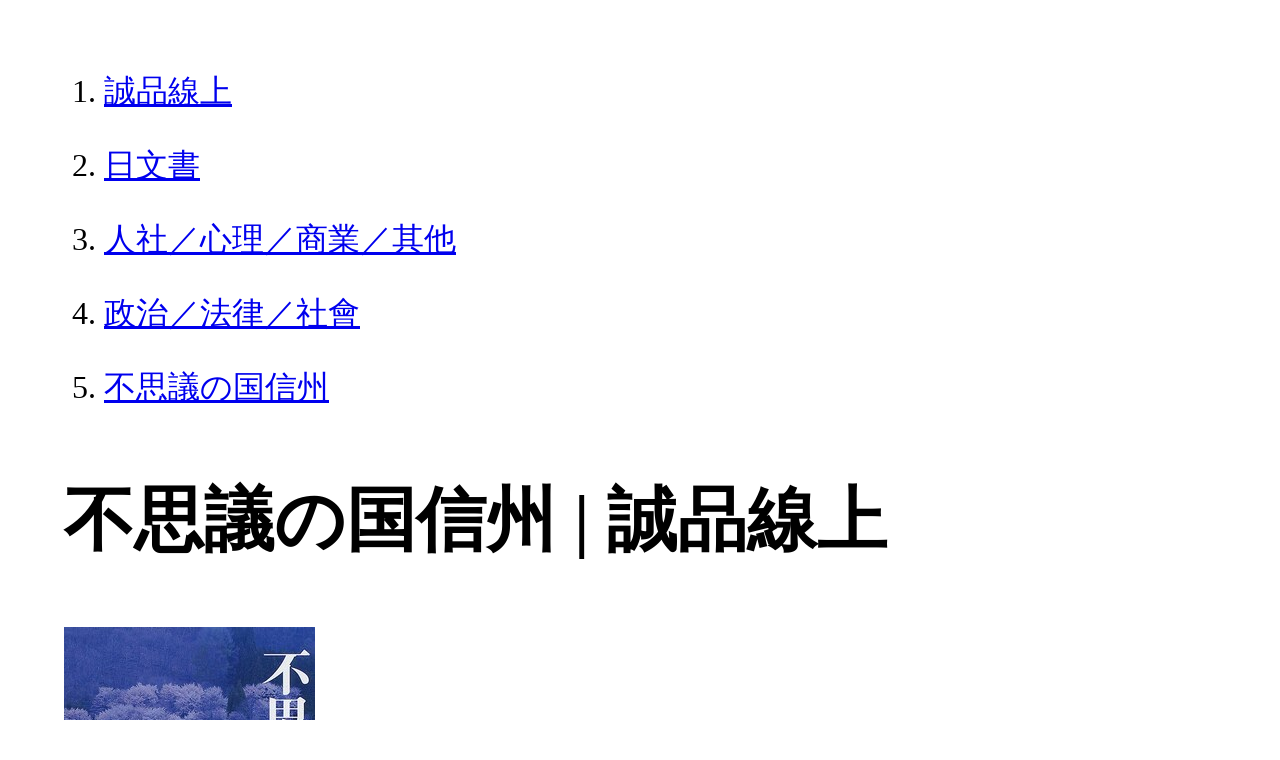

--- FILE ---
content_type: text/html; charset=utf-8
request_url: https://www.eslite.com/product/1001357605414113
body_size: 2048
content:
<!DOCTYPE html>
<html lang="zh-Hant-TW">
  <head>
    <meta charset="utf-8">
    <meta name="viewport" content="width=device-width, initial-scale=1">

      <meta charset="UTF-8">
  <title>不思議の国信州 | 誠品線上</title>
  <meta name="description"               content="不思議の国信州：なぜ信州人には長寿の人が多いのか…。25年にわたって塩尻市・萬福寺住職をつとめてきた著者が、地元の良さの再発見と生き方を提案。そして、その生き方は" />
  <meta property="fb:app_id"             content="416171199434689" />
  <meta property="og:url"                content="https://www.eslite.com/product/1001357605414113" />
  <meta property="og:type"               content="Article" />
  <meta property="og:title"              content="不思議の国信州 | 誠品線上" />
  <meta property="og:description"        content="不思議の国信州：なぜ信州人には長寿の人が多いのか…。25年にわたって塩尻市・萬福寺住職をつとめてきた著者が、地元の良さの再発見と生き方を提案。そして、その生き方は" />
  <meta property="og:image"              content="https://s.eslite.com/b2b/nippan/isbn/m/999184118.jpg" />
  <meta property="og:site_name"          content="不思議の国信州 | 誠品線上" />
  <link data-rh="true" rel="canonical" href="https://www.eslite.com/product/1001357605414113" />

      <script type="application/ld+json">
  {
    "@context": "http://schema.org",
    "@type": "Book",
    "@id": "https://www.eslite.com/product/1001357605414113",
    "url": "https://www.eslite.com/product/1001357605414113",
    "name": "不思議の国信州",
    "abstract": "不思議の国信州：なぜ信州人には長寿の人が多いのか…。25年にわたって塩尻市・萬福寺住職をつとめてきた著者が、地元の良さの再発見と生き方を提案。そして、その生き方は",
    "image": "https://s.eslite.com/b2b/nippan/isbn/m/999184118.jpg",
    "datePublished": "2015/05/31",
    "inLanguage": "",
    "author": [
      {
        "@type": "Person",
        "name": "佐々木正 著;"
      }
    ],
    "workExample": {
      "workExample": {
        "@type": "Book",
        "isbn": "9784865650235",
        "bookFormat": "http://schema.org/Paperback",
        "potentialAction": {
          "@type": "ReadAction",
          "target": {
            "@type": "EntryPoint",
            "urlTemplate": "https://www.eslite.com/product/1001357605414113",
            "actionPlatform": [
              "http://schema.org/DesktopWebPlatform",
              "http://schema.org/MobileWebPlatform"
            ]
          }
        }
      }
    },
    "publisher": [
      {
        "@type": "Organization",
        "name": "日本出版販売株式会社"
      }
    ],
    "numberOfPages":""
  }
</script>
<script type="application/ld+json">
  {
    "@context": "http://schema.org",
    "@type": "BreadcrumbList",
    "itemListElement": [
      {
        "@type": "ListItem",
        "position": 1,
        "item":"https://www.eslite.com",
        "name": "誠品線上"
      },
      {
        "@type": "ListItem",
        "position": 2,
        "item": "https://www.eslite.com/category/1/42507",
        "name": "日文書"
      },
      {
        "@type": "ListItem",
        "position": 3,
        "item": "https://www.eslite.com/category/2/42534",
        "name": "人社／心理／商業／其他"
      },
      {
        "@type": "ListItem",
        "position": 4,
        "item": "https://www.eslite.com/category/3/42539",
        "name": "政治／法律／社會"
      },
      {
        "@type": "ListItem",
        "position": 5,
        "item": "https://www.eslite.com/product/1001357605414113",
        "name": "不思議の国信州"
      }
    ]
  }
</script>



    <style>
      body {
        margin: 4rem;
        font-size: 2.5vw;
        line-height: 1.7;
        word-wrap: break-word;
      }
      ol li {
        margin-bottom: 20px;
      }
      img {
        max-width: 100%;
        height: auto;
      }
      h1 {
        font-size: 5.5vw;
        word-wrap: break-word;
      }
      article{
        overflow: hidden;
        text-overflow: ellipsis; /* 顯示省略符號 */
        white-space: wrap; /* 不換行 */
      }
    </style>
  </head>
  <body>
    
  <ol itemscope itemtype="https://schema.org/BreadcrumbList" name="breadcrumb" class="breadcrumb">
  <li itemprop="itemListElement" itemscope itemtype="https://schema.org/ListItem">
    <a itemprop="item" href="https://www.eslite.com">
      <span itemprop="name">誠品線上</span>
    </a>
    <meta itemprop="position" content="1" />
  </li>
  <li itemprop="itemListElement" itemscope itemtype="https://schema.org/ListItem">
    <a itemprop="item" href="https://www.eslite.com/category/1/42507">
      <span itemprop="name">日文書</span>
    </a>
    <meta itemprop="position" content="2" />
  </li>
  <li itemprop="itemListElement" itemscope itemtype="https://schema.org/ListItem">
    <a itemprop="item" href="https://www.eslite.com/category/2/42534">
      <span itemprop="name">人社／心理／商業／其他</span>
    </a>
    <meta itemprop="position" content="3" />
  </li>
  <li itemprop="itemListElement" itemscope itemtype="https://schema.org/ListItem">
    <a itemprop="item" href="https://www.eslite.com/category/3/42539">
      <span itemprop="name">政治／法律／社會</span>
    </a>
    <meta itemprop="position" content="4" />
  </li>
  <li itemprop="itemListElement" itemscope itemtype="https://schema.org/ListItem">
    <a itemprop="item" href="https://www.eslite.com/product/1001357605414113">
      <span itemprop="name">不思議の国信州</span>
    </a>
    <meta itemprop="position" content="5" />
  </li>
</ol>

<h1>不思議の国信州 | 誠品線上</h1>

<img src="https://s.eslite.com/b2b/nippan/isbn/m/999184118.jpg" />

<main>
  <article>
    <h2>不思議の国信州</h2>
    <table>
      <tr>
        <th>作者</th>
        <td>佐々木正/著;</td>
      </tr>
      <tr>
        <th>出版社</th>
        <td>日本出版販売株式会社</td>
      </tr>
      <tr>
        <th>商品描述</th>
        <td>不思議の国信州：なぜ信州人には長寿の人が多いのか…。25年にわたって塩尻市・萬福寺住職をつとめてきた著者が、地元の良さの再発見と生き方を提案。そして、その生き方は</td>
      </tr>
    </table>
  </article>

  <article>
    <h2>內容簡介</h2>
    <p>內容簡介 なぜ信州人には長寿の人が多いのか…。25年にわたって塩尻市・萬福寺住職をつとめてきた著者が、地元の良さの再発見と生き方を提案。そして、その生き方は法然・親鸞の思想につながっていることを説く。</p>
  </article>

  <article>
    <h2>商品規格</h2>
    <table>
      <tbody>
        <tr>
          <th>書名 / </th>
          <td>不思議の国信州</td>
        </tr>
        <tr>
          <th>作者 / </th>
          <td>佐々木正 著;</td>
        </tr>
        <tr>
          <th>簡介 / </th>
          <td>不思議の国信州：なぜ信州人には長寿の人が多いのか…。25年にわたって塩尻市・萬福寺住職をつとめてきた著者が、地元の良さの再発見と生き方を提案。そして、その生き方は</td>
        </tr>
        <tr>
          <th>出版社 / </th>
          <td>日本出版販売株式会社</td>
        </tr>
        <tr>
          <th>ISBN13 / </th>
          <td>9784865650235</td>
        </tr>
        <tr>
          <th>ISBN10 / </th>
          <td></td>
        </tr>
        <tr>
          <th>EAN / </th>
          <td>9784865650235</td>
        </tr>
        <tr>
          <th>誠品26碼 / </th>
          <td></td>
        </tr>
        <tr>
          <th>裝訂 / </th>
          <td>P:平裝</td>
        </tr>
        <tr>
          <th>頁數 / </th>
          <td>175</td>
        </tr>
        <tr>
          <th>語言 / </th>
          <td>4:日文</td>
        </tr>
        <tr>
          <th>級別 / </th>
          <td>N:無</td>
        </tr>
        <tr>
          <th>尺寸 / </th>
          <td>18.8X12.9X1.3CM</td>
        </tr>
      </tbody>
    </table>
  </article>


  <article>
    <h3>活動</h3>
    <ul>
      <li><a href="https://events.eslite.com/campaign/english/index.html">1/21前 外文日｜單筆滿$1,200享9折</a></li>
      <li><a href="https://events.eslite.com/campaign/cny/index.html">1/24前 全站滿$3,000享9折</a></li>
      <li><a href="https://events.eslite.com/campaign/cny/index.html">1/24前 全站滿$1,588享92折</a></li>
    </ul>
  </article>
</main>


  <script defer src="https://static.cloudflareinsights.com/beacon.min.js/vcd15cbe7772f49c399c6a5babf22c1241717689176015" integrity="sha512-ZpsOmlRQV6y907TI0dKBHq9Md29nnaEIPlkf84rnaERnq6zvWvPUqr2ft8M1aS28oN72PdrCzSjY4U6VaAw1EQ==" data-cf-beacon='{"version":"2024.11.0","token":"b4669efcb8114543adad1058d04f6c69","server_timing":{"name":{"cfCacheStatus":true,"cfEdge":true,"cfExtPri":true,"cfL4":true,"cfOrigin":true,"cfSpeedBrain":true},"location_startswith":null}}' crossorigin="anonymous"></script>
</body>
</html>
